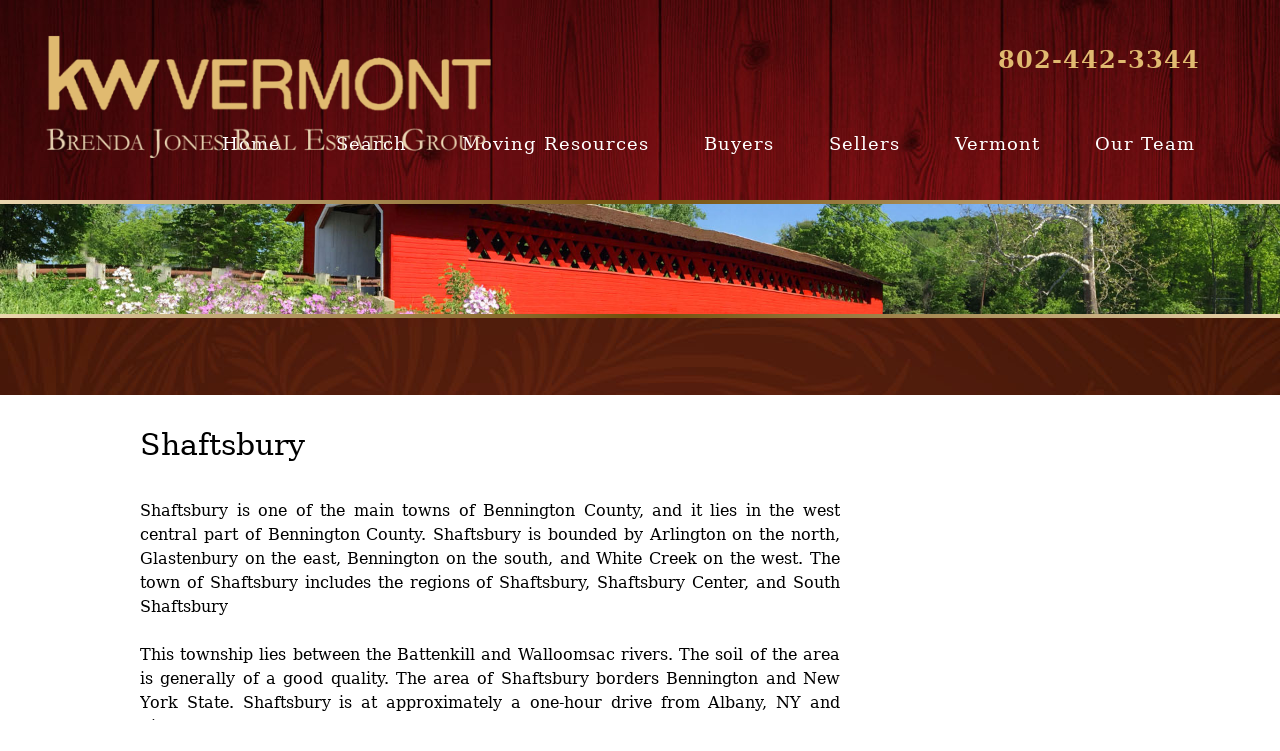

--- FILE ---
content_type: text/html; charset=UTF-8
request_url: https://benningtonhomes.com/communities/shaftsbury/
body_size: 15015
content:
<!DOCTYPE html>
<!--[if IE 7]>
<html class="ie ie7" lang="en">
<![endif]-->
<!--[if IE 8]>
<html class="ie ie8" lang="en">
<![endif]-->
<!--[if !(IE 7) & !(IE 8)]><!-->
<html lang="en">
<!--<![endif]-->
<head >
	<meta charset="UTF-8">
	<meta name="viewport" content="width=device-width">
	<meta name="msvalidate.01" content="2D20E63DD8F649F17A94C00F7A50CBA5" />	
	<meta name="author" content="Bennington Homes">
	<title>Shaftsbury - Real Estate &amp; Homes for Sale in Bennington, VT</title>
	<link rel="profile" href="http://gmpg.org/xfn/11">
	<link rel="pingback" href="https://benningtonhomes.com/xmlrpc.php">
	<link href="https://fonts.googleapis.com/css?family=Lato" rel="stylesheet">
	<!--[if lt IE 9]>
	<script src="https://benningtonhomes.com/wp-content/themes/bennington/js/html5.js"></script>
	<![endif]-->
	<script type="text/javascript">
/* <![CDATA[ */
window.JetpackScriptData = {"site":{"icon":"","title":"Real Estate \u0026amp; Homes for Sale in Bennington, VT","host":"unknown","is_wpcom_platform":false}};
/* ]]> */
</script>
<meta name='robots' content='index, follow, max-image-preview:large, max-snippet:-1, max-video-preview:-1' />
	<style>img:is([sizes="auto" i], [sizes^="auto," i]) { contain-intrinsic-size: 3000px 1500px }</style>
	
	<!-- This site is optimized with the Yoast SEO plugin v25.4 - https://yoast.com/wordpress/plugins/seo/ -->
	<link rel="canonical" href="http://benningtonhomes.com/communities/shaftsbury/" />
	<meta property="og:locale" content="en_US" />
	<meta property="og:type" content="article" />
	<meta property="og:title" content="Shaftsbury - Real Estate &amp; Homes for Sale in Bennington, VT" />
	<meta property="og:description" content="Shaftsbury is one of the main towns of Bennington County, and it lies in the west central part of Bennington County. Shaftsbury is bounded by Arlington on the north, Glastenbury on the east, Bennington on the south, and White Creek on the west. The town of Shaftsbury includes the regions of Shaftsbury, Shaftsbury Center, and &hellip; Continue reading Shaftsbury &rarr;" />
	<meta property="og:url" content="http://benningtonhomes.com/communities/shaftsbury/" />
	<meta property="og:site_name" content="Real Estate &amp; Homes for Sale in Bennington, VT" />
	<meta property="article:publisher" content="https://www.facebook.com/BrendaJonesRealEstateGroup" />
	<meta property="article:modified_time" content="2018-01-23T14:51:42+00:00" />
	<meta name="twitter:card" content="summary_large_image" />
	<meta name="twitter:site" content="@BrendaJ61448436" />
	<meta name="twitter:label1" content="Est. reading time" />
	<meta name="twitter:data1" content="4 minutes" />
	<script type="application/ld+json" class="yoast-schema-graph">{"@context":"https://schema.org","@graph":[{"@type":"WebPage","@id":"http://benningtonhomes.com/communities/shaftsbury/","url":"http://benningtonhomes.com/communities/shaftsbury/","name":"Shaftsbury - Real Estate &amp; Homes for Sale in Bennington, VT","isPartOf":{"@id":"http://benningtonhomes.com/#website"},"datePublished":"2017-03-17T15:41:47+00:00","dateModified":"2018-01-23T14:51:42+00:00","breadcrumb":{"@id":"http://benningtonhomes.com/communities/shaftsbury/#breadcrumb"},"inLanguage":"en","potentialAction":[{"@type":"ReadAction","target":["http://benningtonhomes.com/communities/shaftsbury/"]}]},{"@type":"BreadcrumbList","@id":"http://benningtonhomes.com/communities/shaftsbury/#breadcrumb","itemListElement":[{"@type":"ListItem","position":1,"name":"Home","item":"http://benningtonhomes.com/"},{"@type":"ListItem","position":2,"name":"Communities","item":"http://benningtonhomes.com/communities/"},{"@type":"ListItem","position":3,"name":"Shaftsbury"}]},{"@type":"WebSite","@id":"http://benningtonhomes.com/#website","url":"http://benningtonhomes.com/","name":"Real Estate &amp; Homes for Sale in Bennington, VT","description":"Brenda Jones Real Estate Group at KW Vermont","publisher":{"@id":"http://benningtonhomes.com/#organization"},"potentialAction":[{"@type":"SearchAction","target":{"@type":"EntryPoint","urlTemplate":"http://benningtonhomes.com/?s={search_term_string}"},"query-input":{"@type":"PropertyValueSpecification","valueRequired":true,"valueName":"search_term_string"}}],"inLanguage":"en"},{"@type":"Organization","@id":"http://benningtonhomes.com/#organization","name":"KW Vermont - Brenda Jones Real Estate Group","url":"http://benningtonhomes.com/","logo":{"@type":"ImageObject","inLanguage":"en","@id":"http://benningtonhomes.com/#/schema/logo/image/","url":"http://benningtonhomes.com/wp-content/uploads/2017/03/Logo-Gold.png","contentUrl":"http://benningtonhomes.com/wp-content/uploads/2017/03/Logo-Gold.png","width":400,"height":256,"caption":"KW Vermont - Brenda Jones Real Estate Group"},"image":{"@id":"http://benningtonhomes.com/#/schema/logo/image/"},"sameAs":["https://www.facebook.com/BrendaJonesRealEstateGroup","https://x.com/BrendaJ61448436","https://www.linkedin.com/company/2883689","https://www.youtube.com/channel/UCcFJS9f68Sc7yRJji02c3Nw"]}]}</script>
	<!-- / Yoast SEO plugin. -->


<link rel='dns-prefetch' href='//stats.wp.com' />
<link rel='dns-prefetch' href='//fonts.googleapis.com' />
<link rel='dns-prefetch' href='//v0.wordpress.com' />
<link rel="alternate" type="application/rss+xml" title="Real Estate &amp; Homes for Sale in Bennington, VT &raquo; Feed" href="https://benningtonhomes.com/feed/" />
<link rel="alternate" type="application/rss+xml" title="Real Estate &amp; Homes for Sale in Bennington, VT &raquo; Comments Feed" href="https://benningtonhomes.com/comments/feed/" />
		<!-- This site uses the Google Analytics by ExactMetrics plugin v8.6.2 - Using Analytics tracking - https://www.exactmetrics.com/ -->
		<!-- Note: ExactMetrics is not currently configured on this site. The site owner needs to authenticate with Google Analytics in the ExactMetrics settings panel. -->
					<!-- No tracking code set -->
				<!-- / Google Analytics by ExactMetrics -->
		<script type="text/javascript">
/* <![CDATA[ */
window._wpemojiSettings = {"baseUrl":"https:\/\/s.w.org\/images\/core\/emoji\/16.0.1\/72x72\/","ext":".png","svgUrl":"https:\/\/s.w.org\/images\/core\/emoji\/16.0.1\/svg\/","svgExt":".svg","source":{"concatemoji":"https:\/\/benningtonhomes.com\/wp-includes\/js\/wp-emoji-release.min.js?ver=95eda76cb740ecf75366b72fcfccde22"}};
/*! This file is auto-generated */
!function(s,n){var o,i,e;function c(e){try{var t={supportTests:e,timestamp:(new Date).valueOf()};sessionStorage.setItem(o,JSON.stringify(t))}catch(e){}}function p(e,t,n){e.clearRect(0,0,e.canvas.width,e.canvas.height),e.fillText(t,0,0);var t=new Uint32Array(e.getImageData(0,0,e.canvas.width,e.canvas.height).data),a=(e.clearRect(0,0,e.canvas.width,e.canvas.height),e.fillText(n,0,0),new Uint32Array(e.getImageData(0,0,e.canvas.width,e.canvas.height).data));return t.every(function(e,t){return e===a[t]})}function u(e,t){e.clearRect(0,0,e.canvas.width,e.canvas.height),e.fillText(t,0,0);for(var n=e.getImageData(16,16,1,1),a=0;a<n.data.length;a++)if(0!==n.data[a])return!1;return!0}function f(e,t,n,a){switch(t){case"flag":return n(e,"\ud83c\udff3\ufe0f\u200d\u26a7\ufe0f","\ud83c\udff3\ufe0f\u200b\u26a7\ufe0f")?!1:!n(e,"\ud83c\udde8\ud83c\uddf6","\ud83c\udde8\u200b\ud83c\uddf6")&&!n(e,"\ud83c\udff4\udb40\udc67\udb40\udc62\udb40\udc65\udb40\udc6e\udb40\udc67\udb40\udc7f","\ud83c\udff4\u200b\udb40\udc67\u200b\udb40\udc62\u200b\udb40\udc65\u200b\udb40\udc6e\u200b\udb40\udc67\u200b\udb40\udc7f");case"emoji":return!a(e,"\ud83e\udedf")}return!1}function g(e,t,n,a){var r="undefined"!=typeof WorkerGlobalScope&&self instanceof WorkerGlobalScope?new OffscreenCanvas(300,150):s.createElement("canvas"),o=r.getContext("2d",{willReadFrequently:!0}),i=(o.textBaseline="top",o.font="600 32px Arial",{});return e.forEach(function(e){i[e]=t(o,e,n,a)}),i}function t(e){var t=s.createElement("script");t.src=e,t.defer=!0,s.head.appendChild(t)}"undefined"!=typeof Promise&&(o="wpEmojiSettingsSupports",i=["flag","emoji"],n.supports={everything:!0,everythingExceptFlag:!0},e=new Promise(function(e){s.addEventListener("DOMContentLoaded",e,{once:!0})}),new Promise(function(t){var n=function(){try{var e=JSON.parse(sessionStorage.getItem(o));if("object"==typeof e&&"number"==typeof e.timestamp&&(new Date).valueOf()<e.timestamp+604800&&"object"==typeof e.supportTests)return e.supportTests}catch(e){}return null}();if(!n){if("undefined"!=typeof Worker&&"undefined"!=typeof OffscreenCanvas&&"undefined"!=typeof URL&&URL.createObjectURL&&"undefined"!=typeof Blob)try{var e="postMessage("+g.toString()+"("+[JSON.stringify(i),f.toString(),p.toString(),u.toString()].join(",")+"));",a=new Blob([e],{type:"text/javascript"}),r=new Worker(URL.createObjectURL(a),{name:"wpTestEmojiSupports"});return void(r.onmessage=function(e){c(n=e.data),r.terminate(),t(n)})}catch(e){}c(n=g(i,f,p,u))}t(n)}).then(function(e){for(var t in e)n.supports[t]=e[t],n.supports.everything=n.supports.everything&&n.supports[t],"flag"!==t&&(n.supports.everythingExceptFlag=n.supports.everythingExceptFlag&&n.supports[t]);n.supports.everythingExceptFlag=n.supports.everythingExceptFlag&&!n.supports.flag,n.DOMReady=!1,n.readyCallback=function(){n.DOMReady=!0}}).then(function(){return e}).then(function(){var e;n.supports.everything||(n.readyCallback(),(e=n.source||{}).concatemoji?t(e.concatemoji):e.wpemoji&&e.twemoji&&(t(e.twemoji),t(e.wpemoji)))}))}((window,document),window._wpemojiSettings);
/* ]]> */
</script>
<style id='wp-emoji-styles-inline-css' type='text/css'>

	img.wp-smiley, img.emoji {
		display: inline !important;
		border: none !important;
		box-shadow: none !important;
		height: 1em !important;
		width: 1em !important;
		margin: 0 0.07em !important;
		vertical-align: -0.1em !important;
		background: none !important;
		padding: 0 !important;
	}
</style>
<link rel='stylesheet' id='wp-block-library-css' href='https://benningtonhomes.com/wp-includes/css/dist/block-library/style.min.css?ver=95eda76cb740ecf75366b72fcfccde22' type='text/css' media='all' />
<style id='classic-theme-styles-inline-css' type='text/css'>
/*! This file is auto-generated */
.wp-block-button__link{color:#fff;background-color:#32373c;border-radius:9999px;box-shadow:none;text-decoration:none;padding:calc(.667em + 2px) calc(1.333em + 2px);font-size:1.125em}.wp-block-file__button{background:#32373c;color:#fff;text-decoration:none}
</style>
<link rel='stylesheet' id='mediaelement-css' href='https://benningtonhomes.com/wp-includes/js/mediaelement/mediaelementplayer-legacy.min.css?ver=4.2.17' type='text/css' media='all' />
<link rel='stylesheet' id='wp-mediaelement-css' href='https://benningtonhomes.com/wp-includes/js/mediaelement/wp-mediaelement.min.css?ver=95eda76cb740ecf75366b72fcfccde22' type='text/css' media='all' />
<style id='jetpack-sharing-buttons-style-inline-css' type='text/css'>
.jetpack-sharing-buttons__services-list{display:flex;flex-direction:row;flex-wrap:wrap;gap:0;list-style-type:none;margin:5px;padding:0}.jetpack-sharing-buttons__services-list.has-small-icon-size{font-size:12px}.jetpack-sharing-buttons__services-list.has-normal-icon-size{font-size:16px}.jetpack-sharing-buttons__services-list.has-large-icon-size{font-size:24px}.jetpack-sharing-buttons__services-list.has-huge-icon-size{font-size:36px}@media print{.jetpack-sharing-buttons__services-list{display:none!important}}.editor-styles-wrapper .wp-block-jetpack-sharing-buttons{gap:0;padding-inline-start:0}ul.jetpack-sharing-buttons__services-list.has-background{padding:1.25em 2.375em}
</style>
<style id='global-styles-inline-css' type='text/css'>
:root{--wp--preset--aspect-ratio--square: 1;--wp--preset--aspect-ratio--4-3: 4/3;--wp--preset--aspect-ratio--3-4: 3/4;--wp--preset--aspect-ratio--3-2: 3/2;--wp--preset--aspect-ratio--2-3: 2/3;--wp--preset--aspect-ratio--16-9: 16/9;--wp--preset--aspect-ratio--9-16: 9/16;--wp--preset--color--black: #000000;--wp--preset--color--cyan-bluish-gray: #abb8c3;--wp--preset--color--white: #ffffff;--wp--preset--color--pale-pink: #f78da7;--wp--preset--color--vivid-red: #cf2e2e;--wp--preset--color--luminous-vivid-orange: #ff6900;--wp--preset--color--luminous-vivid-amber: #fcb900;--wp--preset--color--light-green-cyan: #7bdcb5;--wp--preset--color--vivid-green-cyan: #00d084;--wp--preset--color--pale-cyan-blue: #8ed1fc;--wp--preset--color--vivid-cyan-blue: #0693e3;--wp--preset--color--vivid-purple: #9b51e0;--wp--preset--gradient--vivid-cyan-blue-to-vivid-purple: linear-gradient(135deg,rgba(6,147,227,1) 0%,rgb(155,81,224) 100%);--wp--preset--gradient--light-green-cyan-to-vivid-green-cyan: linear-gradient(135deg,rgb(122,220,180) 0%,rgb(0,208,130) 100%);--wp--preset--gradient--luminous-vivid-amber-to-luminous-vivid-orange: linear-gradient(135deg,rgba(252,185,0,1) 0%,rgba(255,105,0,1) 100%);--wp--preset--gradient--luminous-vivid-orange-to-vivid-red: linear-gradient(135deg,rgba(255,105,0,1) 0%,rgb(207,46,46) 100%);--wp--preset--gradient--very-light-gray-to-cyan-bluish-gray: linear-gradient(135deg,rgb(238,238,238) 0%,rgb(169,184,195) 100%);--wp--preset--gradient--cool-to-warm-spectrum: linear-gradient(135deg,rgb(74,234,220) 0%,rgb(151,120,209) 20%,rgb(207,42,186) 40%,rgb(238,44,130) 60%,rgb(251,105,98) 80%,rgb(254,248,76) 100%);--wp--preset--gradient--blush-light-purple: linear-gradient(135deg,rgb(255,206,236) 0%,rgb(152,150,240) 100%);--wp--preset--gradient--blush-bordeaux: linear-gradient(135deg,rgb(254,205,165) 0%,rgb(254,45,45) 50%,rgb(107,0,62) 100%);--wp--preset--gradient--luminous-dusk: linear-gradient(135deg,rgb(255,203,112) 0%,rgb(199,81,192) 50%,rgb(65,88,208) 100%);--wp--preset--gradient--pale-ocean: linear-gradient(135deg,rgb(255,245,203) 0%,rgb(182,227,212) 50%,rgb(51,167,181) 100%);--wp--preset--gradient--electric-grass: linear-gradient(135deg,rgb(202,248,128) 0%,rgb(113,206,126) 100%);--wp--preset--gradient--midnight: linear-gradient(135deg,rgb(2,3,129) 0%,rgb(40,116,252) 100%);--wp--preset--font-size--small: 13px;--wp--preset--font-size--medium: 20px;--wp--preset--font-size--large: 36px;--wp--preset--font-size--x-large: 42px;--wp--preset--spacing--20: 0.44rem;--wp--preset--spacing--30: 0.67rem;--wp--preset--spacing--40: 1rem;--wp--preset--spacing--50: 1.5rem;--wp--preset--spacing--60: 2.25rem;--wp--preset--spacing--70: 3.38rem;--wp--preset--spacing--80: 5.06rem;--wp--preset--shadow--natural: 6px 6px 9px rgba(0, 0, 0, 0.2);--wp--preset--shadow--deep: 12px 12px 50px rgba(0, 0, 0, 0.4);--wp--preset--shadow--sharp: 6px 6px 0px rgba(0, 0, 0, 0.2);--wp--preset--shadow--outlined: 6px 6px 0px -3px rgba(255, 255, 255, 1), 6px 6px rgba(0, 0, 0, 1);--wp--preset--shadow--crisp: 6px 6px 0px rgba(0, 0, 0, 1);}:where(.is-layout-flex){gap: 0.5em;}:where(.is-layout-grid){gap: 0.5em;}body .is-layout-flex{display: flex;}.is-layout-flex{flex-wrap: wrap;align-items: center;}.is-layout-flex > :is(*, div){margin: 0;}body .is-layout-grid{display: grid;}.is-layout-grid > :is(*, div){margin: 0;}:where(.wp-block-columns.is-layout-flex){gap: 2em;}:where(.wp-block-columns.is-layout-grid){gap: 2em;}:where(.wp-block-post-template.is-layout-flex){gap: 1.25em;}:where(.wp-block-post-template.is-layout-grid){gap: 1.25em;}.has-black-color{color: var(--wp--preset--color--black) !important;}.has-cyan-bluish-gray-color{color: var(--wp--preset--color--cyan-bluish-gray) !important;}.has-white-color{color: var(--wp--preset--color--white) !important;}.has-pale-pink-color{color: var(--wp--preset--color--pale-pink) !important;}.has-vivid-red-color{color: var(--wp--preset--color--vivid-red) !important;}.has-luminous-vivid-orange-color{color: var(--wp--preset--color--luminous-vivid-orange) !important;}.has-luminous-vivid-amber-color{color: var(--wp--preset--color--luminous-vivid-amber) !important;}.has-light-green-cyan-color{color: var(--wp--preset--color--light-green-cyan) !important;}.has-vivid-green-cyan-color{color: var(--wp--preset--color--vivid-green-cyan) !important;}.has-pale-cyan-blue-color{color: var(--wp--preset--color--pale-cyan-blue) !important;}.has-vivid-cyan-blue-color{color: var(--wp--preset--color--vivid-cyan-blue) !important;}.has-vivid-purple-color{color: var(--wp--preset--color--vivid-purple) !important;}.has-black-background-color{background-color: var(--wp--preset--color--black) !important;}.has-cyan-bluish-gray-background-color{background-color: var(--wp--preset--color--cyan-bluish-gray) !important;}.has-white-background-color{background-color: var(--wp--preset--color--white) !important;}.has-pale-pink-background-color{background-color: var(--wp--preset--color--pale-pink) !important;}.has-vivid-red-background-color{background-color: var(--wp--preset--color--vivid-red) !important;}.has-luminous-vivid-orange-background-color{background-color: var(--wp--preset--color--luminous-vivid-orange) !important;}.has-luminous-vivid-amber-background-color{background-color: var(--wp--preset--color--luminous-vivid-amber) !important;}.has-light-green-cyan-background-color{background-color: var(--wp--preset--color--light-green-cyan) !important;}.has-vivid-green-cyan-background-color{background-color: var(--wp--preset--color--vivid-green-cyan) !important;}.has-pale-cyan-blue-background-color{background-color: var(--wp--preset--color--pale-cyan-blue) !important;}.has-vivid-cyan-blue-background-color{background-color: var(--wp--preset--color--vivid-cyan-blue) !important;}.has-vivid-purple-background-color{background-color: var(--wp--preset--color--vivid-purple) !important;}.has-black-border-color{border-color: var(--wp--preset--color--black) !important;}.has-cyan-bluish-gray-border-color{border-color: var(--wp--preset--color--cyan-bluish-gray) !important;}.has-white-border-color{border-color: var(--wp--preset--color--white) !important;}.has-pale-pink-border-color{border-color: var(--wp--preset--color--pale-pink) !important;}.has-vivid-red-border-color{border-color: var(--wp--preset--color--vivid-red) !important;}.has-luminous-vivid-orange-border-color{border-color: var(--wp--preset--color--luminous-vivid-orange) !important;}.has-luminous-vivid-amber-border-color{border-color: var(--wp--preset--color--luminous-vivid-amber) !important;}.has-light-green-cyan-border-color{border-color: var(--wp--preset--color--light-green-cyan) !important;}.has-vivid-green-cyan-border-color{border-color: var(--wp--preset--color--vivid-green-cyan) !important;}.has-pale-cyan-blue-border-color{border-color: var(--wp--preset--color--pale-cyan-blue) !important;}.has-vivid-cyan-blue-border-color{border-color: var(--wp--preset--color--vivid-cyan-blue) !important;}.has-vivid-purple-border-color{border-color: var(--wp--preset--color--vivid-purple) !important;}.has-vivid-cyan-blue-to-vivid-purple-gradient-background{background: var(--wp--preset--gradient--vivid-cyan-blue-to-vivid-purple) !important;}.has-light-green-cyan-to-vivid-green-cyan-gradient-background{background: var(--wp--preset--gradient--light-green-cyan-to-vivid-green-cyan) !important;}.has-luminous-vivid-amber-to-luminous-vivid-orange-gradient-background{background: var(--wp--preset--gradient--luminous-vivid-amber-to-luminous-vivid-orange) !important;}.has-luminous-vivid-orange-to-vivid-red-gradient-background{background: var(--wp--preset--gradient--luminous-vivid-orange-to-vivid-red) !important;}.has-very-light-gray-to-cyan-bluish-gray-gradient-background{background: var(--wp--preset--gradient--very-light-gray-to-cyan-bluish-gray) !important;}.has-cool-to-warm-spectrum-gradient-background{background: var(--wp--preset--gradient--cool-to-warm-spectrum) !important;}.has-blush-light-purple-gradient-background{background: var(--wp--preset--gradient--blush-light-purple) !important;}.has-blush-bordeaux-gradient-background{background: var(--wp--preset--gradient--blush-bordeaux) !important;}.has-luminous-dusk-gradient-background{background: var(--wp--preset--gradient--luminous-dusk) !important;}.has-pale-ocean-gradient-background{background: var(--wp--preset--gradient--pale-ocean) !important;}.has-electric-grass-gradient-background{background: var(--wp--preset--gradient--electric-grass) !important;}.has-midnight-gradient-background{background: var(--wp--preset--gradient--midnight) !important;}.has-small-font-size{font-size: var(--wp--preset--font-size--small) !important;}.has-medium-font-size{font-size: var(--wp--preset--font-size--medium) !important;}.has-large-font-size{font-size: var(--wp--preset--font-size--large) !important;}.has-x-large-font-size{font-size: var(--wp--preset--font-size--x-large) !important;}
:where(.wp-block-post-template.is-layout-flex){gap: 1.25em;}:where(.wp-block-post-template.is-layout-grid){gap: 1.25em;}
:where(.wp-block-columns.is-layout-flex){gap: 2em;}:where(.wp-block-columns.is-layout-grid){gap: 2em;}
:root :where(.wp-block-pullquote){font-size: 1.5em;line-height: 1.6;}
</style>
<link rel='stylesheet' id='ccchildpagescss-css' href='https://benningtonhomes.com/wp-content/plugins/cc-child-pages/includes/css/styles.css?ver=1.43' type='text/css' media='all' />
<link rel='stylesheet' id='ccchildpagesskincss-css' href='https://benningtonhomes.com/wp-content/plugins/cc-child-pages/includes/css/skins.css?ver=1.43' type='text/css' media='all' />
<!--[if lt IE 8]>
<link rel='stylesheet' id='ccchildpagesiecss-css' href='https://benningtonhomes.com/wp-content/plugins/cc-child-pages/includes/css/styles.ie.css?ver=1.43' type='text/css' media='all' />
<![endif]-->
<link rel='stylesheet' id='twentythirteen-fonts-css' href='//fonts.googleapis.com/css?family=Source+Sans+Pro%3A300%2C400%2C700%2C300italic%2C400italic%2C700italic%7CBitter%3A400%2C700&#038;subset=latin%2Clatin-ext' type='text/css' media='all' />
<link rel='stylesheet' id='genericons-css' href='https://benningtonhomes.com/wp-content/plugins/jetpack/_inc/genericons/genericons/genericons.css?ver=3.1' type='text/css' media='all' />
<link rel='stylesheet' id='twentythirteen-style-css' href='https://benningtonhomes.com/wp-content/themes/bennington/style.css?ver=2013-07-18' type='text/css' media='all' />
<!--[if lt IE 9]>
<link rel='stylesheet' id='twentythirteen-ie-css' href='https://benningtonhomes.com/wp-content/themes/bennington/css/ie.css?ver=2013-07-18' type='text/css' media='all' />
<![endif]-->
<link rel='stylesheet' id='wp_listings-css' href='https://benningtonhomes.com/wp-content/plugins/idx-broker-platinum/assets/css/wp-listings.min.css?ver=1.0' type='text/css' media='all' />
<link rel='stylesheet' id='wp_listings_widgets-css' href='https://benningtonhomes.com/wp-content/plugins/idx-broker-platinum/assets/css/wp-listings-widgets.min.css?ver=1.0.0' type='text/css' media='all' />
<link rel='stylesheet' id='dashicons-css' href='https://benningtonhomes.com/wp-includes/css/dashicons.min.css?ver=95eda76cb740ecf75366b72fcfccde22' type='text/css' media='all' />
<style id='akismet-widget-style-inline-css' type='text/css'>

			.a-stats {
				--akismet-color-mid-green: #357b49;
				--akismet-color-white: #fff;
				--akismet-color-light-grey: #f6f7f7;

				max-width: 350px;
				width: auto;
			}

			.a-stats * {
				all: unset;
				box-sizing: border-box;
			}

			.a-stats strong {
				font-weight: 600;
			}

			.a-stats a.a-stats__link,
			.a-stats a.a-stats__link:visited,
			.a-stats a.a-stats__link:active {
				background: var(--akismet-color-mid-green);
				border: none;
				box-shadow: none;
				border-radius: 8px;
				color: var(--akismet-color-white);
				cursor: pointer;
				display: block;
				font-family: -apple-system, BlinkMacSystemFont, 'Segoe UI', 'Roboto', 'Oxygen-Sans', 'Ubuntu', 'Cantarell', 'Helvetica Neue', sans-serif;
				font-weight: 500;
				padding: 12px;
				text-align: center;
				text-decoration: none;
				transition: all 0.2s ease;
			}

			/* Extra specificity to deal with TwentyTwentyOne focus style */
			.widget .a-stats a.a-stats__link:focus {
				background: var(--akismet-color-mid-green);
				color: var(--akismet-color-white);
				text-decoration: none;
			}

			.a-stats a.a-stats__link:hover {
				filter: brightness(110%);
				box-shadow: 0 4px 12px rgba(0, 0, 0, 0.06), 0 0 2px rgba(0, 0, 0, 0.16);
			}

			.a-stats .count {
				color: var(--akismet-color-white);
				display: block;
				font-size: 1.5em;
				line-height: 1.4;
				padding: 0 13px;
				white-space: nowrap;
			}
		
</style>
<link rel='stylesheet' id='slb_core-css' href='https://benningtonhomes.com/wp-content/plugins/simple-lightbox/client/css/app.css?ver=2.9.4' type='text/css' media='all' />
<link rel='stylesheet' id='sharedaddy-css' href='https://benningtonhomes.com/wp-content/plugins/jetpack/modules/sharedaddy/sharing.css?ver=14.8' type='text/css' media='all' />
<link rel='stylesheet' id='social-logos-css' href='https://benningtonhomes.com/wp-content/plugins/jetpack/_inc/social-logos/social-logos.min.css?ver=14.8' type='text/css' media='all' />
<script type="text/javascript" src="https://benningtonhomes.com/wp-includes/js/jquery/jquery.min.js?ver=3.7.1" id="jquery-core-js"></script>
<script type="text/javascript" src="https://benningtonhomes.com/wp-includes/js/jquery/jquery-migrate.min.js?ver=3.4.1" id="jquery-migrate-js"></script>
<link rel="https://api.w.org/" href="https://benningtonhomes.com/wp-json/" /><link rel="alternate" title="JSON" type="application/json" href="https://benningtonhomes.com/wp-json/wp/v2/pages/432" /><link rel="EditURI" type="application/rsd+xml" title="RSD" href="https://benningtonhomes.com/xmlrpc.php?rsd" />

<link rel='shortlink' href='https://wp.me/P8mswI-6Y' />
<link rel="alternate" title="oEmbed (JSON)" type="application/json+oembed" href="https://benningtonhomes.com/wp-json/oembed/1.0/embed?url=https%3A%2F%2Fbenningtonhomes.com%2Fcommunities%2Fshaftsbury%2F" />
<link rel="alternate" title="oEmbed (XML)" type="text/xml+oembed" href="https://benningtonhomes.com/wp-json/oembed/1.0/embed?url=https%3A%2F%2Fbenningtonhomes.com%2Fcommunities%2Fshaftsbury%2F&#038;format=xml" />


<!-- WordPress Version 6.8.3 -->
<!-- IDX Broker WordPress Plugin 3.2.4 Activated -->
<!-- IDX Broker WordPress Plugin Wrapper Meta-->

	<style>img#wpstats{display:none}</style>
		
<!-- Meta Pixel Code -->
<script type='text/javascript'>
!function(f,b,e,v,n,t,s){if(f.fbq)return;n=f.fbq=function(){n.callMethod?
n.callMethod.apply(n,arguments):n.queue.push(arguments)};if(!f._fbq)f._fbq=n;
n.push=n;n.loaded=!0;n.version='2.0';n.queue=[];t=b.createElement(e);t.async=!0;
t.src=v;s=b.getElementsByTagName(e)[0];s.parentNode.insertBefore(t,s)}(window,
document,'script','https://connect.facebook.net/en_US/fbevents.js?v=next');
</script>
<!-- End Meta Pixel Code -->

      <script type='text/javascript'>
        var url = window.location.origin + '?ob=open-bridge';
        fbq('set', 'openbridge', '2279240165704054', url);
      </script>
    <script type='text/javascript'>fbq('init', '2279240165704054', {}, {
    "agent": "wordpress-6.8.3-3.0.16"
})</script><script type='text/javascript'>
    fbq('track', 'PageView', []);
  </script>
<!-- Meta Pixel Code -->
<noscript>
<img height="1" width="1" style="display:none" alt="fbpx"
src="https://www.facebook.com/tr?id=2279240165704054&ev=PageView&noscript=1" />
</noscript>
<!-- End Meta Pixel Code -->
<script type="application/ld+json">
{
  "@context": "http://schema.org",
  "@type": "Organization",
  "url": "http://BenningtonHomes.com",
  "logo": "http://benningtonhomes.com/wp-content/uploads/2017/03/Logo-Gold.png",
  "contactPoint": [{
    "@type": "ContactPoint",
    "telephone": "+1-802-442-3344",
    "contactType": "Customer Service"
  }]
}
</script>
</head>

<style type="text/css">
	
	
	.site-content{
		padding-top: 30px;	
	}
	article{
		max-width: 1000px;
		margin: 0 auto;
	}
	.widget-area{
		max-width: 1000px;
	}
	.entry-content li{
		margin-bottom: 10px;
	}
	#primary{
		min-height: 500px;
	}
	.entry-content input[type="hidden"]{
		visibility: hidden;
	}
	.entry-content form[method="post"] p:first-child{
		display: none;
	}
	@media (max-width: 1024px){
		.sidebar .entry-header,
		.sidebar .entry-content,
		.sidebar .entry-summary,
		.sidebar .entry-meta {
			padding-left: 20px;
		}
	}
	

</style>
<body class="wp-singular page-template-default page page-id-432 page-child parent-pageid-438 wp-theme-bennington metaslider-plugin">
	<div id="page" class="hfeed site">
    
		<header id="masthead" class="site-header" role="banner">
        
			<a href="http://www.benningtonhomes.com/"><img src="http://www.benningtonhomes.com/wp-content/themes/bennington/images/nameTreatment.png" class="nameTreatment" alt="KW Vermont - Brenda Jones Real Estate Group"></a>
        
        <div id="headerContactWrapper">
        
        	<div id="headerContact">
                <span class="phoneHeader">802-442-3344</span>
            </div>
        	
        </div>
        	
			<div id="navbar" class="navbar">
				<nav id="site-navigation" class="navigation main-navigation" role="navigation">
					<button class="menu-toggle">Menu</button>
					<a class="screen-reader-text skip-link" href="#content" title="Skip to content">Skip to content</a>
					<div class="menu-primary-container"><ul id="primary-menu" class="nav-menu"><li id="menu-item-42" class="menu-item menu-item-type-post_type menu-item-object-page menu-item-home menu-item-42"><a href="https://benningtonhomes.com/">Home</a></li>
<li id="menu-item-48" class="menu-item menu-item-type-custom menu-item-object-custom menu-item-48"><a href="http://homes.benningtonhomes.com/idx/search/advanced">Search</a></li>
<li id="menu-item-220" class="menu-item menu-item-type-post_type menu-item-object-page menu-item-has-children menu-item-220"><a href="https://benningtonhomes.com/moving-resources/">Moving Resources</a>
<ul class="sub-menu">
	<li id="menu-item-223" class="menu-item menu-item-type-post_type menu-item-object-page menu-item-223"><a href="https://benningtonhomes.com/moving-resources/moving-planner/">Moving Planner</a></li>
	<li id="menu-item-222" class="menu-item menu-item-type-post_type menu-item-object-page menu-item-222"><a href="https://benningtonhomes.com/moving-resources/tips-for-packing/">Tips for Packing</a></li>
</ul>
</li>
<li id="menu-item-188" class="menu-item menu-item-type-post_type menu-item-object-page menu-item-has-children menu-item-188"><a href="https://benningtonhomes.com/buyers/">Buyers</a>
<ul class="sub-menu">
	<li id="menu-item-4260" class="menu-item menu-item-type-post_type menu-item-object-page menu-item-4260"><a href="https://benningtonhomes.com/commercial/">Commercial</a></li>
	<li id="menu-item-189" class="menu-item menu-item-type-post_type menu-item-object-page menu-item-189"><a href="https://benningtonhomes.com/buyers/become-a-vip-buyer/">Become a VIP Buyer</a></li>
	<li id="menu-item-205" class="menu-item menu-item-type-post_type menu-item-object-page menu-item-has-children menu-item-205"><a href="https://benningtonhomes.com/buyers/your-home-buying-team/">Your Home Buying Team</a>
	<ul class="sub-menu">
		<li id="menu-item-208" class="menu-item menu-item-type-post_type menu-item-object-page menu-item-208"><a href="https://benningtonhomes.com/buyers/your-home-buying-team/why-a-realtor/">Why a REALTOR?</a></li>
		<li id="menu-item-207" class="menu-item menu-item-type-post_type menu-item-object-page menu-item-207"><a href="https://benningtonhomes.com/buyers/your-home-buying-team/choosing-a-real-estate-agent/">Choosing a Real Estate Agent</a></li>
		<li id="menu-item-206" class="menu-item menu-item-type-post_type menu-item-object-page menu-item-206"><a href="https://benningtonhomes.com/buyers/your-home-buying-team/buyer-agency/">Buyer Agency</a></li>
	</ul>
</li>
	<li id="menu-item-195" class="menu-item menu-item-type-post_type menu-item-object-page menu-item-has-children menu-item-195"><a href="https://benningtonhomes.com/buyers/home-buying-process/">Home Buying Process</a>
	<ul class="sub-menu">
		<li id="menu-item-197" class="menu-item menu-item-type-post_type menu-item-object-page menu-item-197"><a href="https://benningtonhomes.com/buyers/home-buying-process/first-buying-steps/">First Buying Steps</a></li>
		<li id="menu-item-295" class="menu-item menu-item-type-custom menu-item-object-custom menu-item-295"><a target="_blank" href="http://www.benningtonhomes.com/wp-content/uploads/2017/01/PropertyWishList.pdf">Property Wish List</a></li>
		<li id="menu-item-196" class="menu-item menu-item-type-post_type menu-item-object-page menu-item-196"><a href="https://benningtonhomes.com/buyers/home-buying-process/finding-a-home/">Finding A Home</a></li>
		<li id="menu-item-200" class="menu-item menu-item-type-post_type menu-item-object-page menu-item-200"><a href="https://benningtonhomes.com/buyers/home-buying-process/the-offer/">The Offer</a></li>
		<li id="menu-item-198" class="menu-item menu-item-type-post_type menu-item-object-page menu-item-198"><a href="https://benningtonhomes.com/buyers/home-buying-process/home-inspection/">Home Inspection</a></li>
	</ul>
</li>
	<li id="menu-item-194" class="menu-item menu-item-type-post_type menu-item-object-page menu-item-194"><a href="https://benningtonhomes.com/buyers/first-time-homebuyers/">First Time Homebuyers</a></li>
	<li id="menu-item-201" class="menu-item menu-item-type-post_type menu-item-object-page menu-item-has-children menu-item-201"><a href="https://benningtonhomes.com/buyers/neighborhoods-and-schools/">Neighborhoods and Schools</a>
	<ul class="sub-menu">
		<li id="menu-item-203" class="menu-item menu-item-type-post_type menu-item-object-page menu-item-203"><a href="https://benningtonhomes.com/buyers/neighborhoods-and-schools/choosing-a-neighborhood/">Choosing a Neighborhood</a></li>
		<li id="menu-item-204" class="menu-item menu-item-type-post_type menu-item-object-page menu-item-204"><a href="https://benningtonhomes.com/buyers/neighborhoods-and-schools/schools/">Schools</a></li>
		<li id="menu-item-202" class="menu-item menu-item-type-post_type menu-item-object-page menu-item-202"><a href="https://benningtonhomes.com/buyers/neighborhoods-and-schools/about-bennington/">About Bennington</a></li>
	</ul>
</li>
	<li id="menu-item-190" class="menu-item menu-item-type-post_type menu-item-object-page menu-item-has-children menu-item-190"><a href="https://benningtonhomes.com/buyers/financing-and-mortgage/">Financing and Mortgage</a>
	<ul class="sub-menu">
		<li id="menu-item-193" class="menu-item menu-item-type-post_type menu-item-object-page menu-item-193"><a href="https://benningtonhomes.com/buyers/financing-and-mortgage/financing-overview/">Financing Overview</a></li>
		<li id="menu-item-191" class="menu-item menu-item-type-post_type menu-item-object-page menu-item-191"><a href="https://benningtonhomes.com/buyers/financing-and-mortgage/common-closing-costs/">Common Closing Costs</a></li>
		<li id="menu-item-192" class="menu-item menu-item-type-post_type menu-item-object-page menu-item-192"><a href="https://benningtonhomes.com/buyers/financing-and-mortgage/financial-calculators/">Financial Calculators</a></li>
	</ul>
</li>
</ul>
</li>
<li id="menu-item-214" class="menu-item menu-item-type-post_type menu-item-object-page menu-item-has-children menu-item-214"><a href="https://benningtonhomes.com/sellers/">Sellers</a>
<ul class="sub-menu">
	<li id="menu-item-219" class="menu-item menu-item-type-post_type menu-item-object-page menu-item-has-children menu-item-219"><a href="https://benningtonhomes.com/sellers/your-home-selling-team/">Your Home Selling Team</a>
	<ul class="sub-menu">
		<li id="menu-item-209" class="menu-item menu-item-type-post_type menu-item-object-page menu-item-209"><a href="https://benningtonhomes.com/buyers/your-home-buying-team/why-a-realtor/">Why a REALTOR?</a></li>
	</ul>
</li>
	<li id="menu-item-215" class="menu-item menu-item-type-post_type menu-item-object-page menu-item-has-children menu-item-215"><a href="https://benningtonhomes.com/sellers/home-selling-preparation/">Home Selling Preparation</a>
	<ul class="sub-menu">
		<li id="menu-item-218" class="menu-item menu-item-type-post_type menu-item-object-page menu-item-218"><a href="https://benningtonhomes.com/sellers/home-selling-preparation/preparing-your-home/">Preparing Your Home</a></li>
		<li id="menu-item-216" class="menu-item menu-item-type-post_type menu-item-object-page menu-item-216"><a href="https://benningtonhomes.com/sellers/home-selling-preparation/controlling-clutter/">Controlling Clutter</a></li>
		<li id="menu-item-217" class="menu-item menu-item-type-post_type menu-item-object-page menu-item-217"><a href="https://benningtonhomes.com/sellers/home-selling-preparation/improving-curb-appeal/">Improving Curb Appeal</a></li>
	</ul>
</li>
	<li id="menu-item-210" class="menu-item menu-item-type-post_type menu-item-object-page menu-item-has-children menu-item-210"><a href="https://benningtonhomes.com/home-selling-process/">Home Selling Process</a>
	<ul class="sub-menu">
		<li id="menu-item-213" class="menu-item menu-item-type-post_type menu-item-object-page menu-item-213"><a href="https://benningtonhomes.com/home-selling-process/staging/">Staging</a></li>
		<li id="menu-item-212" class="menu-item menu-item-type-post_type menu-item-object-page menu-item-212"><a href="https://benningtonhomes.com/home-selling-process/determining-fair-market-value/">Determining Fair Market Value</a></li>
		<li id="menu-item-211" class="menu-item menu-item-type-post_type menu-item-object-page menu-item-211"><a href="https://benningtonhomes.com/home-selling-process/bring-in-the-buyers/">Bring in the Buyers!</a></li>
	</ul>
</li>
</ul>
</li>
<li id="menu-item-957" class="menu-item menu-item-type-post_type menu-item-object-page current-menu-ancestor current_page_ancestor menu-item-has-children menu-item-957"><a href="https://benningtonhomes.com/about-vermont/">Vermont</a>
<ul class="sub-menu">
	<li id="menu-item-969" class="menu-item menu-item-type-post_type menu-item-object-page menu-item-969"><a href="https://benningtonhomes.com/southern-vermont/">Southern Vermont</a></li>
	<li id="menu-item-442" class="menu-item menu-item-type-post_type menu-item-object-page current-page-ancestor current-menu-ancestor current-menu-parent current-page-parent current_page_parent current_page_ancestor menu-item-has-children menu-item-442"><a href="https://benningtonhomes.com/communities/">Communities</a>
	<ul class="sub-menu">
		<li id="menu-item-444" class="menu-item menu-item-type-post_type menu-item-object-page menu-item-444"><a href="https://benningtonhomes.com/communities/arlington/">Arlington</a></li>
		<li id="menu-item-446" class="menu-item menu-item-type-post_type menu-item-object-page menu-item-has-children menu-item-446"><a href="https://benningtonhomes.com/communities/bennington/">Bennington</a>
		<ul class="sub-menu">
			<li id="menu-item-457" class="menu-item menu-item-type-post_type menu-item-object-page menu-item-457"><a href="https://benningtonhomes.com/communities/north-bennington/">North Bennington</a></li>
			<li id="menu-item-462" class="menu-item menu-item-type-post_type menu-item-object-page menu-item-462"><a href="https://benningtonhomes.com/communities/old-bennington/">Old Bennington</a></li>
		</ul>
</li>
		<li id="menu-item-445" class="menu-item menu-item-type-post_type menu-item-object-page menu-item-445"><a href="https://benningtonhomes.com/communities/manchester/">Manchester</a></li>
		<li id="menu-item-443" class="menu-item menu-item-type-post_type menu-item-object-page current-menu-item page_item page-item-432 current_page_item menu-item-443"><a href="https://benningtonhomes.com/communities/shaftsbury/" aria-current="page">Shaftsbury</a></li>
		<li id="menu-item-458" class="menu-item menu-item-type-post_type menu-item-object-page menu-item-458"><a href="https://benningtonhomes.com/communities/pownal/">Pownal</a></li>
	</ul>
</li>
</ul>
</li>
<li id="menu-item-224" class="menu-item menu-item-type-post_type menu-item-object-page menu-item-has-children menu-item-224"><a href="https://benningtonhomes.com/our-team/">Our Team</a>
<ul class="sub-menu">
	<li id="menu-item-227" class="menu-item menu-item-type-post_type menu-item-object-page menu-item-227"><a href="https://benningtonhomes.com/our-team/meet-our-team/">Meet Our Team</a></li>
	<li id="menu-item-225" class="menu-item menu-item-type-post_type menu-item-object-page menu-item-225"><a href="https://benningtonhomes.com/our-team/company-profile/">Company Profile</a></li>
	<li id="menu-item-226" class="menu-item menu-item-type-post_type menu-item-object-page menu-item-226"><a href="https://benningtonhomes.com/our-team/from-our-past-clients/">From Our Past Clients</a></li>
	<li id="menu-item-3296" class="menu-item menu-item-type-post_type menu-item-object-page menu-item-3296"><a href="https://benningtonhomes.com/our-team/join-our-team/">Join Our Team</a></li>
</ul>
</li>
</ul></div>				</nav><!-- #site-navigation -->
			</div><!-- #navbar -->
		</header><!-- #masthead -->
        
        <div class="gradientBar"></div>
        
        	
        
                	<div id="metaslider-id-12" style="width: 100%; margin: 0 auto;" class="ml-slider-3-99-0 metaslider metaslider-flex metaslider-12 ml-slider ms-theme-default nav-hidden" role="region" aria-label="Secondary">
    <div id="metaslider_container_12">
        <div id="metaslider_12">
            <ul class='slides'>
                <li style="display: block; width: 100%;" class="slide-13 ms-image " aria-roledescription="slide" data-date="2017-01-26 13:16:51"><img src="https://benningtonhomes.com/wp-content/uploads/2017/01/banner-interior.jpg" height="165" width="0" alt="Bennington Covered Bridge" class="slider-12 slide-13 msDefaultImage" /></li>
            </ul>
        </div>
        
    </div>
</div>        	
        <div class="gradientBar"></div>
        
		<div class='subTitleWrapper'>
			<script charset="UTF-8" type="text/javascript" id="idxwidgetsrc-29956" src="//benningtonhomes.idxbroker.com/idx/quicksearchjs.php?widgetid=29956"></script>
		</div>
      
        
        <div id="main" class="site-main">
        
        
        	

	<div id="primary" class="content-area">
		<div id="content" class="site-content" role="main">
		<div id="idxStart" style="display: none;"></div>

						
				<article id="post-432" class="post-432 page type-page status-publish hentry">
					<header class="entry-header">
						
						<h1 class="entry-title">Shaftsbury</h1>
					</header><!-- .entry-header -->

					<div class="entry-content">
						<p>Shaftsbury is one of the main towns of Bennington County, and it lies in the west central part of Bennington County. Shaftsbury is bounded by Arlington on the north, Glastenbury on the east, Bennington on the south, and White Creek on the west. The town of Shaftsbury includes the regions of Shaftsbury, Shaftsbury Center, and South Shaftsbury</p>
<p>This township lies between the Battenkill and Walloomsac rivers. The soil of the area is generally of a good quality. The area of Shaftsbury borders Bennington and New York State. Shaftsbury is at approximately a one-hour drive from Albany, NY and Pittsfield, MA.</p>
<p>The people of Shaftsbury are very good in their nature, soft-spoken, and hard working, and the composition of Robert Frost &#8220;Stopping by Woods on a Snowy Evening;&#8221; truly depicts the nature of the natives. Robert Frost once owned a house here and loved to visit Shaftsbury, enjoying its calmness and beauty.</p>
<p>The area of Shaftsbury has retained its rural and rustic atmosphere, and visitors can enjoy the beauty of the nature to the fullest extend. Vermont’s Green Mountains are visible from here, and it is well known place in the United States for the visitors to travel here in early October during fall foliage to enjoy the wondrous colors.</p>
<p><strong>History of Shaftsbury</strong></p>
<p>Shaftsbury was chartered on August 20, 1761 and was awarded 23,040 acres of land, in 66 shares. The shares also included one for the Society for the Propagation of the Gospel, one for the Church of England, one for the first settled minister, and one for the benefit of a school. The very first meeting of the Proprietors of the Town of Shaftsbury was held in Bennington on March 9, 1762, but it took around 3 years for the meeting to take place in Shaftsbury itself!</p>
<p>As the town grew, the first product that was sold to somebody was developed: it was the manufacture of salts, which was made by burning hardwood trees to ashes. By the year of 1825, 728 “scholars” were in Shaftsbury schools, and the number increased to 774 in 7 years. And as the scholars of the area grew, so did the development of the town!</p>
<p>Farming was a mainstay for residents in Shaftsbury during the last century; however, in the next century, farming declined and there are fewer than a half dozen working farms in town now-a-days! The same happened with the industrial base of the town. In the 1800’s, the town enjoyed great diversity of small primary industries, but they are extinct now.</p>
<p>&nbsp;</p>
<p><strong>Places of Interest in Shaftsbury</strong></p>
<p>Though the town had a stone house, which was once occupied by the great and renowned poet, Robert Frost, there is hardly any historical monument of buildings that you can visit in the town. It is clear that there are not many great historical monuments in the town of Shaftsbury, but the Shaftsbury Lake offer a great State Park, which satisfies almost all the needs of the locals and the visitors as well. The park caters to the needs of children, adults, and old age people beautifully and comprehensively! There are three churches in the town of Shaftsbury, which are soothing to the soul and locals use them as the places of their worship.</p>
<ol>
<li>Lake Shaftsbury State Park</li>
</ol>
<p>Lake Shaftsbury State Park is on an 84-acre park, and it surrounds the Lake Shaftsbury. Though the lake is small in size it offers one of the most picturesque beauties around the region! The history of the area belonged to a private sector that used it as a campground/cabin resort, but it was turned into a national park in 1974. The park, since then, has become one of the most visited-places in southwestern Vermont.</p>
<p>The park offers a wide variety of choices for visitors: There is a fully furnished waterfront cottage in the quietude of the park that allows around 6 visitors to sleep and relax; the lake also offers a group camping area available throughout the year for scouts, church groups, and other organizations. The park also features a full-fledged and developed beach, play area, and picnic area, which is a great place for children as well as for adults and families.</p>
<ol start="2">
<li>Shaftsbury Historical Society Museum</li>
</ol>
<p>The museum is housed in the former Baptist Meeting House, which is actually used for other purposes also, like, religious services and community gatherings. The museum offers photographs, documents, books, hand tools, and items of local history that can provide you enough information about the life that people of the past lived here. Some of the activities of the museum include guided tours, lectures, and historic house tours, which can provide the best information about almost all the aspects of life in Shaftsbury.</p>
<p><strong>Recreation is Shaftsbury</strong></p>
<p>Shaftsbury offers a good variety of outdoor and recreational activities. The rivers and lakes around the area provide one of the best options of canoeing and enjoying the leisure by sitting on the bank on a quiet side.</p>
<p>Camping and hiking is another wonderful option that visitors can enjoy while in Shaftsbury.</p>
<script type="text/javascript" id="idxwidgetsrc-46454" src="//homes.benningtonhomes.com/idx/customshowcasejs.php?widgetid=46454"></script>
<div class="hatom-extra" style="display:none;visibility:hidden;"><span class="entry-title">Shaftsbury</span> was last modified: <span class="updated"> January 23rd, 2018</span> by <span class="author vcard"><span class="fn">Max Squiers</span></span></div><div class="sharedaddy sd-sharing-enabled"><div class="robots-nocontent sd-block sd-social sd-social-icon sd-sharing"><h3 class="sd-title">Share this:</h3><div class="sd-content"><ul><li class="share-facebook"><a rel="nofollow noopener noreferrer"
				data-shared="sharing-facebook-432"
				class="share-facebook sd-button share-icon no-text"
				href="https://benningtonhomes.com/communities/shaftsbury/?share=facebook"
				target="_blank"
				aria-labelledby="sharing-facebook-432"
				>
				<span id="sharing-facebook-432" hidden>Click to share on Facebook (Opens in new window)</span>
				<span>Facebook</span>
			</a></li><li class="share-twitter"><a rel="nofollow noopener noreferrer"
				data-shared="sharing-twitter-432"
				class="share-twitter sd-button share-icon no-text"
				href="https://benningtonhomes.com/communities/shaftsbury/?share=twitter"
				target="_blank"
				aria-labelledby="sharing-twitter-432"
				>
				<span id="sharing-twitter-432" hidden>Click to share on X (Opens in new window)</span>
				<span>X</span>
			</a></li><li class="share-pinterest"><a rel="nofollow noopener noreferrer"
				data-shared="sharing-pinterest-432"
				class="share-pinterest sd-button share-icon no-text"
				href="https://benningtonhomes.com/communities/shaftsbury/?share=pinterest"
				target="_blank"
				aria-labelledby="sharing-pinterest-432"
				>
				<span id="sharing-pinterest-432" hidden>Click to share on Pinterest (Opens in new window)</span>
				<span>Pinterest</span>
			</a></li><li class="share-linkedin"><a rel="nofollow noopener noreferrer"
				data-shared="sharing-linkedin-432"
				class="share-linkedin sd-button share-icon no-text"
				href="https://benningtonhomes.com/communities/shaftsbury/?share=linkedin"
				target="_blank"
				aria-labelledby="sharing-linkedin-432"
				>
				<span id="sharing-linkedin-432" hidden>Click to share on LinkedIn (Opens in new window)</span>
				<span>LinkedIn</span>
			</a></li><li class="share-telegram"><a rel="nofollow noopener noreferrer"
				data-shared="sharing-telegram-432"
				class="share-telegram sd-button share-icon no-text"
				href="https://benningtonhomes.com/communities/shaftsbury/?share=telegram"
				target="_blank"
				aria-labelledby="sharing-telegram-432"
				>
				<span id="sharing-telegram-432" hidden>Click to share on Telegram (Opens in new window)</span>
				<span>Telegram</span>
			</a></li><li class="share-email"><a rel="nofollow noopener noreferrer"
				data-shared="sharing-email-432"
				class="share-email sd-button share-icon no-text"
				href="mailto:?subject=%5BShared%20Post%5D%20Shaftsbury&#038;body=https%3A%2F%2Fbenningtonhomes.com%2Fcommunities%2Fshaftsbury%2F&#038;share=email"
				target="_blank"
				aria-labelledby="sharing-email-432"
				data-email-share-error-title="Do you have email set up?" data-email-share-error-text="If you&#039;re having problems sharing via email, you might not have email set up for your browser. You may need to create a new email yourself." data-email-share-nonce="7812fe26c1" data-email-share-track-url="https://benningtonhomes.com/communities/shaftsbury/?share=email">
				<span id="sharing-email-432" hidden>Click to email a link to a friend (Opens in new window)</span>
				<span>Email</span>
			</a></li><li class="share-print"><a rel="nofollow noopener noreferrer"
				data-shared="sharing-print-432"
				class="share-print sd-button share-icon no-text"
				href="https://benningtonhomes.com/communities/shaftsbury/#print?share=print"
				target="_blank"
				aria-labelledby="sharing-print-432"
				>
				<span id="sharing-print-432" hidden>Click to print (Opens in new window)</span>
				<span>Print</span>
			</a></li><li class="share-end"></li></ul></div></div></div>											</div><!-- .entry-content -->

					<footer class="entry-meta">
											</footer><!-- .entry-meta -->
				</article><!-- #post -->

				
<div id="comments" class="comments-area">

	
	
</div><!-- #comments -->					<div id="idxStop" style="display: none;"></div>

		</div><!-- #content -->
	</div><!-- #primary -->
	
		
		<div id="contentClear" style="clear:both;"></div>
		</div><!-- #main -->
        
                                </div> 
            
            <div class="gradientBar" style="max-width: 1000px; margin: 0 auto;"></div>
            
            			<div class="gradientBar"></div>
       		<footer id="colophon" class="site-footer" role="contentinfo">
		       	<img src="http://www.benningtonhomes.com/wp-content/themes/bennington/images/nameTreatment.png" class="footerNameTreatment"><br>
		       	<span class="copyright">Copyright &copy; 2022 Brenda Jones.  All Rights Reserved <span clas="footerPipe">|</span> <a href="http://www.benningtonhomes.com/legal/" target="_blank">Legal</a><img src="http://www.benningtonhomes.com/wp-content/themes/bennington/images/eho_r.png" class="eho_r" </span>
			</footer><!-- #colophon --> 
			           
	</div><!-- #page -->
                           
	<script type="speculationrules">
{"prefetch":[{"source":"document","where":{"and":[{"href_matches":"\/*"},{"not":{"href_matches":["\/wp-*.php","\/wp-admin\/*","\/wp-content\/uploads\/*","\/wp-content\/*","\/wp-content\/plugins\/*","\/wp-content\/themes\/bennington\/*","\/*\\?(.+)"]}},{"not":{"selector_matches":"a[rel~=\"nofollow\"]"}},{"not":{"selector_matches":".no-prefetch, .no-prefetch a"}}]},"eagerness":"conservative"}]}
</script>
<script type="importmap" id="wp-importmap">
{"imports":{"@wordpress\/interactivity":"https:\/\/benningtonhomes.com\/wp-includes\/js\/dist\/script-modules\/interactivity\/index.min.js?ver=55aebb6e0a16726baffb"}}
</script>
<script type="module" src="https://benningtonhomes.com/wp-content/plugins/jetpack/jetpack_vendor/automattic/jetpack-forms/src/contact-form/../../dist/modules/form/view.js?ver=14.8" id="jp-forms-view-js-module"></script>
<link rel="modulepreload" href="https://benningtonhomes.com/wp-includes/js/dist/script-modules/interactivity/index.min.js?ver=55aebb6e0a16726baffb" id="@wordpress/interactivity-js-modulepreload"><script type="application/json" id="wp-script-module-data-@wordpress/interactivity">
{"config":{"jetpack/form":{"error_types":{"is_required":"This field is required.","invalid_form_empty":"The form you are trying to submit is empty.","invalid_form":"Please fill out the form correctly."}}}}
</script>
    <!-- Meta Pixel Event Code -->
    <script type='text/javascript'>
        document.addEventListener( 'wpcf7mailsent', function( event ) {
        if( "fb_pxl_code" in event.detail.apiResponse){
          eval(event.detail.apiResponse.fb_pxl_code);
        }
      }, false );
    </script>
    <!-- End Meta Pixel Event Code -->
    <div id='fb-pxl-ajax-code'></div>
	<script type="text/javascript">
		window.WPCOM_sharing_counts = {"https:\/\/benningtonhomes.com\/communities\/shaftsbury\/":432};
	</script>
						<link rel='stylesheet' id='metaslider-flex-slider-css' href='https://benningtonhomes.com/wp-content/plugins/ml-slider/assets/sliders/flexslider/flexslider.css?ver=3.99.0' type='text/css' media='all' property='stylesheet' />
<link rel='stylesheet' id='metaslider-public-css' href='https://benningtonhomes.com/wp-content/plugins/ml-slider/assets/metaslider/public.css?ver=3.99.0' type='text/css' media='all' property='stylesheet' />
<style id='metaslider-public-inline-css' type='text/css'>
@media only screen and (max-width: 767px) {body.metaslider-plugin:after { display: none; content: "smartphone"; } .hide-arrows-smartphone .flex-direction-nav, .hide-navigation-smartphone .flex-control-paging, .hide-navigation-smartphone .flex-control-nav, .hide-navigation-smartphone .filmstrip, .hide-slideshow-smartphone, .metaslider-hidden-content.hide-smartphone{ display: none!important; }}@media only screen and (min-width : 768px) and (max-width: 1023px) {body.metaslider-plugin:after { display: none; content: "tablet"; } .hide-arrows-tablet .flex-direction-nav, .hide-navigation-tablet .flex-control-paging, .hide-navigation-tablet .flex-control-nav, .hide-navigation-tablet .filmstrip, .hide-slideshow-tablet, .metaslider-hidden-content.hide-tablet{ display: none!important; }}@media only screen and (min-width : 1024px) and (max-width: 1439px) {body.metaslider-plugin:after { display: none; content: "laptop"; } .hide-arrows-laptop .flex-direction-nav, .hide-navigation-laptop .flex-control-paging, .hide-navigation-laptop .flex-control-nav, .hide-navigation-laptop .filmstrip, .hide-slideshow-laptop, .metaslider-hidden-content.hide-laptop{ display: none!important; }}@media only screen and (min-width : 1440px) {body.metaslider-plugin:after { display: none; content: "desktop"; } .hide-arrows-desktop .flex-direction-nav, .hide-navigation-desktop .flex-control-paging, .hide-navigation-desktop .flex-control-nav, .hide-navigation-desktop .filmstrip, .hide-slideshow-desktop, .metaslider-hidden-content.hide-desktop{ display: none!important; }}
</style>
<script type="text/javascript" src="https://benningtonhomes.com/wp-content/themes/bennington/js/functions.js?ver=20150330" id="twentythirteen-script-js"></script>
<script type="text/javascript" src="https://benningtonhomes.com/wp-includes/js/jquery/ui/core.min.js?ver=1.13.3" id="jquery-ui-core-js"></script>
<script type="text/javascript" src="https://benningtonhomes.com/wp-includes/js/jquery/ui/tabs.min.js?ver=1.13.3" id="jquery-ui-tabs-js"></script>
<script type="text/javascript" id="jetpack-stats-js-before">
/* <![CDATA[ */
_stq = window._stq || [];
_stq.push([ "view", JSON.parse("{\"v\":\"ext\",\"blog\":\"123563564\",\"post\":\"432\",\"tz\":\"-5\",\"srv\":\"benningtonhomes.com\",\"j\":\"1:14.8\"}") ]);
_stq.push([ "clickTrackerInit", "123563564", "432" ]);
/* ]]> */
</script>
<script type="text/javascript" src="https://stats.wp.com/e-202604.js" id="jetpack-stats-js" defer="defer" data-wp-strategy="defer"></script>
<script type="text/javascript" src="https://benningtonhomes.com/wp-content/plugins/ml-slider/assets/sliders/flexslider/jquery.flexslider.min.js?ver=3.99.0" id="metaslider-flex-slider-js"></script>
<script type="text/javascript" id="metaslider-flex-slider-js-after">
/* <![CDATA[ */
var metaslider_12 = function($) {$('#metaslider_12').addClass('flexslider');
            $('#metaslider_12').flexslider({ 
                slideshowSpeed:3000,
                animation:"fade",
                controlNav:false,
                directionNav:false,
                pauseOnHover:true,
                direction:"horizontal",
                reverse:false,
                keyboard:1,
                touch:1,
                animationSpeed:600,
                prevText:"&lt;",
                nextText:"&gt;",
                smoothHeight:false,
                fadeFirstSlide:false,
                slideshow:true,
                pausePlay:false,
                showPlayText:false,
                playText:false,
                pauseText:false,
                start: function(slider) {
                
                // Function to disable focusable elements in aria-hidden slides
                function disableAriaHiddenFocusableElements() {
                    var slider = $('#metaslider_12');
                    
                    // Disable focusable elements in slides with aria-hidden='true'
                    slider.find('.slides li[aria-hidden="true"] a, .slides li[aria-hidden="true"] button, .slides li[aria-hidden="true"] input, .slides li[aria-hidden="true"] select, .slides li[aria-hidden="true"] textarea, .slides li[aria-hidden="true"] [tabindex]:not([tabindex="-1"])').attr('tabindex', '-1');
                    
                    // Disable focusable elements in cloned slides (these should never be focusable)
                    slider.find('.slides li.clone a, .slides li.clone button, .slides li.clone input, .slides li.clone select, .slides li.clone textarea, .slides li.clone [tabindex]:not([tabindex="-1"])').attr('tabindex', '-1');
                }
                
                // Initial setup
                disableAriaHiddenFocusableElements();
                
                // Observer for aria-hidden and clone changes
                if (typeof MutationObserver !== 'undefined') {
                    var ariaObserver = new MutationObserver(function(mutations) {
                        var shouldUpdate = false;
                        mutations.forEach(function(mutation) {
                            if (mutation.type === 'attributes' && mutation.attributeName === 'aria-hidden') {
                                shouldUpdate = true;
                            }
                            if (mutation.type === 'childList') {
                                // Check if cloned slides were added/removed
                                for (var i = 0; i < mutation.addedNodes.length; i++) {
                                    if (mutation.addedNodes[i].nodeType === 1 && 
                                        (mutation.addedNodes[i].classList.contains('clone') || 
                                         mutation.addedNodes[i].querySelector && mutation.addedNodes[i].querySelector('.clone'))) {
                                        shouldUpdate = true;
                                        break;
                                    }
                                }
                            }
                        });
                        if (shouldUpdate) {
                            setTimeout(disableAriaHiddenFocusableElements, 10);
                        }
                    });
                    
                    var targetNode = $('#metaslider_12')[0];
                    if (targetNode) {
                        ariaObserver.observe(targetNode, { 
                            attributes: true, 
                            attributeFilter: ['aria-hidden'],
                            childList: true,
                            subtree: true
                        });
                    }
                }
                
                },
                after: function(slider) {
                
                // Re-disable focusable elements after slide transitions
                var slider = $('#metaslider_12');
                
                // Disable focusable elements in slides with aria-hidden='true'
                slider.find('.slides li[aria-hidden="true"] a, .slides li[aria-hidden="true"] button, .slides li[aria-hidden="true"] input, .slides li[aria-hidden="true"] select, .slides li[aria-hidden="true"] textarea, .slides li[aria-hidden="true"] [tabindex]:not([tabindex="-1"])').attr('tabindex', '-1');
                
                // Disable focusable elements in cloned slides
                slider.find('.slides li.clone a, .slides li.clone button, .slides li.clone input, .slides li.clone select, .slides li.clone textarea, .slides li.clone [tabindex]:not([tabindex="-1"])').attr('tabindex', '-1');
                
                }
            });
            $(document).trigger('metaslider/initialized', '#metaslider_12');
        };
 jQuery(document).ready(function($) {
 $('.metaslider').attr('tabindex', '0');
 $(document).on('keyup.slider', function(e) {
  });
 });
        var timer_metaslider_12 = function() {
            var slider = !window.jQuery ? window.setTimeout(timer_metaslider_12, 100) : !jQuery.isReady ? window.setTimeout(timer_metaslider_12, 1) : metaslider_12(window.jQuery);
        };
        timer_metaslider_12();
/* ]]> */
</script>
<script type="text/javascript" id="metaslider-script-js-extra">
/* <![CDATA[ */
var wpData = {"baseUrl":"https:\/\/benningtonhomes.com"};
/* ]]> */
</script>
<script type="text/javascript" src="https://benningtonhomes.com/wp-content/plugins/ml-slider/assets/metaslider/script.min.js?ver=3.99.0" id="metaslider-script-js"></script>
<script type="text/javascript" id="sharing-js-js-extra">
/* <![CDATA[ */
var sharing_js_options = {"lang":"en","counts":"1","is_stats_active":"1"};
/* ]]> */
</script>
<script type="text/javascript" src="https://benningtonhomes.com/wp-content/plugins/jetpack/_inc/build/sharedaddy/sharing.min.js?ver=14.8" id="sharing-js-js"></script>
<script type="text/javascript" id="sharing-js-js-after">
/* <![CDATA[ */
var windowOpen;
			( function () {
				function matches( el, sel ) {
					return !! (
						el.matches && el.matches( sel ) ||
						el.msMatchesSelector && el.msMatchesSelector( sel )
					);
				}

				document.body.addEventListener( 'click', function ( event ) {
					if ( ! event.target ) {
						return;
					}

					var el;
					if ( matches( event.target, 'a.share-facebook' ) ) {
						el = event.target;
					} else if ( event.target.parentNode && matches( event.target.parentNode, 'a.share-facebook' ) ) {
						el = event.target.parentNode;
					}

					if ( el ) {
						event.preventDefault();

						// If there's another sharing window open, close it.
						if ( typeof windowOpen !== 'undefined' ) {
							windowOpen.close();
						}
						windowOpen = window.open( el.getAttribute( 'href' ), 'wpcomfacebook', 'menubar=1,resizable=1,width=600,height=400' );
						return false;
					}
				} );
			} )();
var windowOpen;
			( function () {
				function matches( el, sel ) {
					return !! (
						el.matches && el.matches( sel ) ||
						el.msMatchesSelector && el.msMatchesSelector( sel )
					);
				}

				document.body.addEventListener( 'click', function ( event ) {
					if ( ! event.target ) {
						return;
					}

					var el;
					if ( matches( event.target, 'a.share-twitter' ) ) {
						el = event.target;
					} else if ( event.target.parentNode && matches( event.target.parentNode, 'a.share-twitter' ) ) {
						el = event.target.parentNode;
					}

					if ( el ) {
						event.preventDefault();

						// If there's another sharing window open, close it.
						if ( typeof windowOpen !== 'undefined' ) {
							windowOpen.close();
						}
						windowOpen = window.open( el.getAttribute( 'href' ), 'wpcomtwitter', 'menubar=1,resizable=1,width=600,height=350' );
						return false;
					}
				} );
			} )();
var windowOpen;
			( function () {
				function matches( el, sel ) {
					return !! (
						el.matches && el.matches( sel ) ||
						el.msMatchesSelector && el.msMatchesSelector( sel )
					);
				}

				document.body.addEventListener( 'click', function ( event ) {
					if ( ! event.target ) {
						return;
					}

					var el;
					if ( matches( event.target, 'a.share-linkedin' ) ) {
						el = event.target;
					} else if ( event.target.parentNode && matches( event.target.parentNode, 'a.share-linkedin' ) ) {
						el = event.target.parentNode;
					}

					if ( el ) {
						event.preventDefault();

						// If there's another sharing window open, close it.
						if ( typeof windowOpen !== 'undefined' ) {
							windowOpen.close();
						}
						windowOpen = window.open( el.getAttribute( 'href' ), 'wpcomlinkedin', 'menubar=1,resizable=1,width=580,height=450' );
						return false;
					}
				} );
			} )();
var windowOpen;
			( function () {
				function matches( el, sel ) {
					return !! (
						el.matches && el.matches( sel ) ||
						el.msMatchesSelector && el.msMatchesSelector( sel )
					);
				}

				document.body.addEventListener( 'click', function ( event ) {
					if ( ! event.target ) {
						return;
					}

					var el;
					if ( matches( event.target, 'a.share-telegram' ) ) {
						el = event.target;
					} else if ( event.target.parentNode && matches( event.target.parentNode, 'a.share-telegram' ) ) {
						el = event.target.parentNode;
					}

					if ( el ) {
						event.preventDefault();

						// If there's another sharing window open, close it.
						if ( typeof windowOpen !== 'undefined' ) {
							windowOpen.close();
						}
						windowOpen = window.open( el.getAttribute( 'href' ), 'wpcomtelegram', 'menubar=1,resizable=1,width=450,height=450' );
						return false;
					}
				} );
			} )();
/* ]]> */
</script>
<script type="text/javascript" id="slb_context">/* <![CDATA[ */if ( !!window.jQuery ) {(function($){$(document).ready(function(){if ( !!window.SLB ) { {$.extend(SLB, {"context":["public","user_guest"]});} }})})(jQuery);}/* ]]> */</script>
</body>
</html>